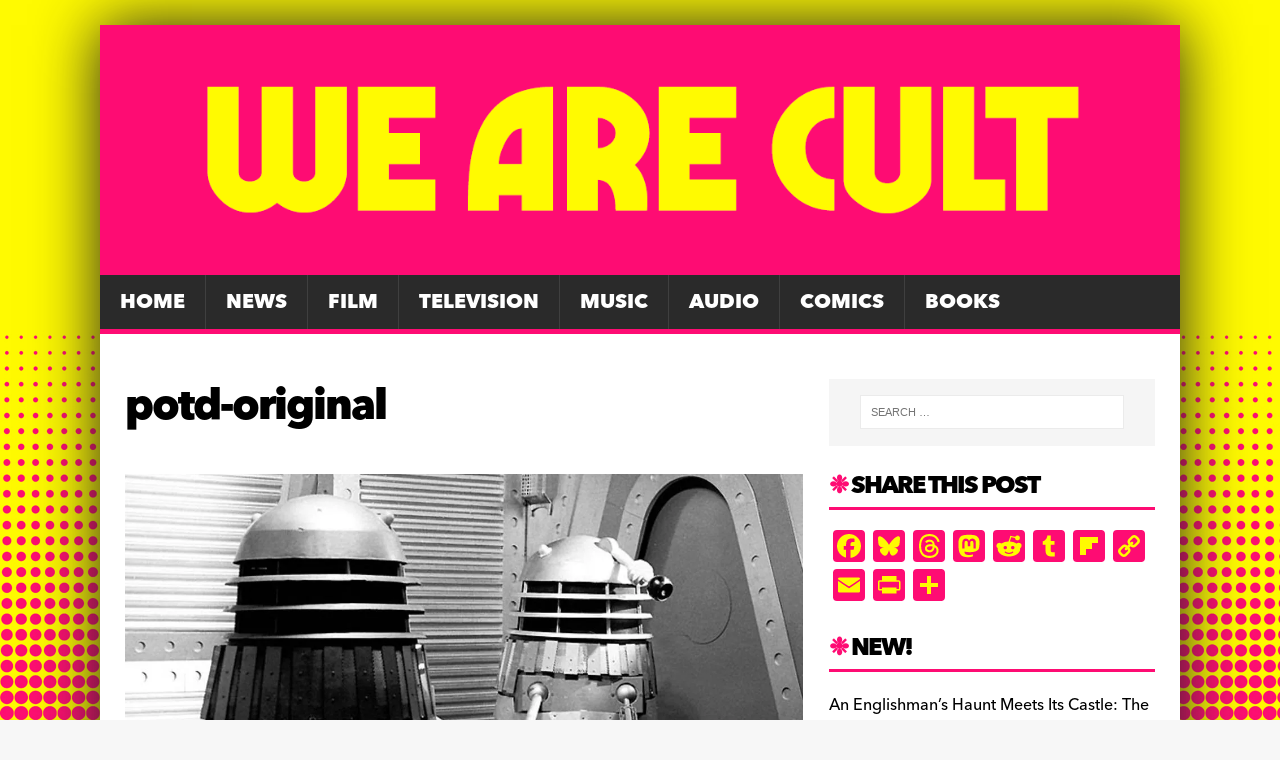

--- FILE ---
content_type: text/css;charset=utf-8
request_url: https://use.typekit.net/edb7ajw.css
body_size: 528
content:
/*
 * The Typekit service used to deliver this font or fonts for use on websites
 * is provided by Adobe and is subject to these Terms of Use
 * http://www.adobe.com/products/eulas/tou_typekit. For font license
 * information, see the list below.
 *
 * avenir-next-world:
 *   - http://typekit.com/eulas/0000000000000000774ffbf0
 *   - http://typekit.com/eulas/00000000000000007741a7e7
 *   - http://typekit.com/eulas/0000000000000000773d4357
 *   - http://typekit.com/eulas/0000000000000000774ffbf1
 *
 * © 2009-2025 Adobe Systems Incorporated. All Rights Reserved.
 */
/*{"last_published":"2025-05-15 11:12:55 UTC"}*/

@import url("https://p.typekit.net/p.css?s=1&k=edb7ajw&ht=tk&f=59866.59871.59878.59881&a=71836960&app=typekit&e=css");

@font-face {
font-family:"avenir-next-world";
src:url("https://use.typekit.net/af/b256e2/0000000000000000774ffbf0/31/l?primer=7cdcb44be4a7db8877ffa5c0007b8dd865b3bbc383831fe2ea177f62257a9191&fvd=n9&v=3") format("woff2"),url("https://use.typekit.net/af/b256e2/0000000000000000774ffbf0/31/d?primer=7cdcb44be4a7db8877ffa5c0007b8dd865b3bbc383831fe2ea177f62257a9191&fvd=n9&v=3") format("woff"),url("https://use.typekit.net/af/b256e2/0000000000000000774ffbf0/31/a?primer=7cdcb44be4a7db8877ffa5c0007b8dd865b3bbc383831fe2ea177f62257a9191&fvd=n9&v=3") format("opentype");
font-display:auto;font-style:normal;font-weight:900;font-stretch:normal;
}

@font-face {
font-family:"avenir-next-world";
src:url("https://use.typekit.net/af/40c2ad/00000000000000007741a7e7/31/l?primer=7cdcb44be4a7db8877ffa5c0007b8dd865b3bbc383831fe2ea177f62257a9191&fvd=i9&v=3") format("woff2"),url("https://use.typekit.net/af/40c2ad/00000000000000007741a7e7/31/d?primer=7cdcb44be4a7db8877ffa5c0007b8dd865b3bbc383831fe2ea177f62257a9191&fvd=i9&v=3") format("woff"),url("https://use.typekit.net/af/40c2ad/00000000000000007741a7e7/31/a?primer=7cdcb44be4a7db8877ffa5c0007b8dd865b3bbc383831fe2ea177f62257a9191&fvd=i9&v=3") format("opentype");
font-display:auto;font-style:italic;font-weight:900;font-stretch:normal;
}

@font-face {
font-family:"avenir-next-world";
src:url("https://use.typekit.net/af/c3494a/0000000000000000773d4357/31/l?primer=7cdcb44be4a7db8877ffa5c0007b8dd865b3bbc383831fe2ea177f62257a9191&fvd=i5&v=3") format("woff2"),url("https://use.typekit.net/af/c3494a/0000000000000000773d4357/31/d?primer=7cdcb44be4a7db8877ffa5c0007b8dd865b3bbc383831fe2ea177f62257a9191&fvd=i5&v=3") format("woff"),url("https://use.typekit.net/af/c3494a/0000000000000000773d4357/31/a?primer=7cdcb44be4a7db8877ffa5c0007b8dd865b3bbc383831fe2ea177f62257a9191&fvd=i5&v=3") format("opentype");
font-display:auto;font-style:italic;font-weight:500;font-stretch:normal;
}

@font-face {
font-family:"avenir-next-world";
src:url("https://use.typekit.net/af/083ff4/0000000000000000774ffbf1/31/l?primer=7cdcb44be4a7db8877ffa5c0007b8dd865b3bbc383831fe2ea177f62257a9191&fvd=n5&v=3") format("woff2"),url("https://use.typekit.net/af/083ff4/0000000000000000774ffbf1/31/d?primer=7cdcb44be4a7db8877ffa5c0007b8dd865b3bbc383831fe2ea177f62257a9191&fvd=n5&v=3") format("woff"),url("https://use.typekit.net/af/083ff4/0000000000000000774ffbf1/31/a?primer=7cdcb44be4a7db8877ffa5c0007b8dd865b3bbc383831fe2ea177f62257a9191&fvd=n5&v=3") format("opentype");
font-display:auto;font-style:normal;font-weight:500;font-stretch:normal;
}

.tk-avenir-next-world { font-family: "avenir-next-world",sans-serif; }
